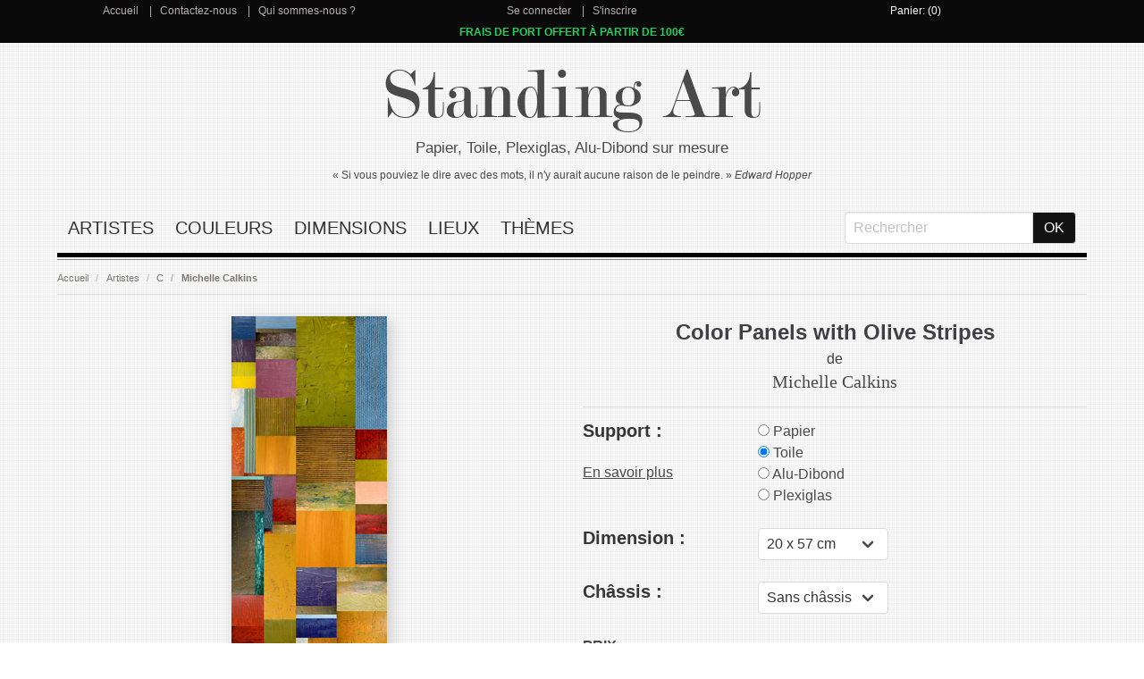

--- FILE ---
content_type: text/html; charset=utf-8
request_url: https://www.standing-art.fr/michelle-calkins/color-panels-with-olive-stripes
body_size: 10008
content:
<!DOCTYPE html>
<html>
<head>
  <title>Color Panels with Olive Stripes de Michelle Calkins : Tableau Alu, Plexi, Toile, Papier - Standing-Art.fr</title>

    <meta name="description" content="Color Panels with Olive Stripes de Michelle Calkins : Reproduction sur Alu Dibond, Plexiglas, Toile ou Papier sur mesure"/>

  <meta name="csrf-param" content="authenticity_token" />
<meta name="csrf-token" content="bX7pzSCosaRRJPSGDQg/Mvo12qxNN3uv/HzZI0DpAue1GXman/6wBMQOflub3o3nbK+XXM1F5BirOER3WDB+tQ==" />
  

  <meta name="viewport" content="width=device-width, initial-scale=1">

  <link rel="stylesheet" media="all" href="/assets/application-c32dbe2d2706a842c7237a904e7edf8cafe9a33b116e33c7671753b041073b11.css" data-turbolinks-track="reload" />
  <script src="/assets/application-72e2889c61a79adb1216e6700ebec01876b271108568298e50ae81ba6df499bd.js" data-turbolinks-track="reload" defer="defer"></script>

  <link rel="shortcut icon" type="image/x-icon" href="/assets/favicon-2066bc9b9b042368dc30a49f484216557469952f03a64418b6dd47d44cb7a084.ico" />

  <script>
  dataLayer = [];

  document.addEventListener('turbolinks:load', function (event) {
    var url = event.data.url;
    dataLayer.push({
      'event': 'pageView',
      'virtualUrl': url
    });
    
    // //Smartsupp
    // var targetNode = document.body;
    // var config = { childList: true };
    // var callback = function() {
    //   if (document.body.querySelector('#chat-application')) {
    //     document.documentElement.appendChild(document.getElementById('chat-application'));
    //     observer.disconnect()
    //   }
    // };
    //
    // var observer = new MutationObserver(callback);
    // if (!document.querySelector("html > #chat-application")) {
    //   observer.observe(targetNode, config)
    // }
    // //end Smartsupp
    

  });
  
</script>

<!-- Google Tag Manager -->
<script>(function (w, d, s, l, i) {
  w[l] = w[l] || [];
  w[l].push({
    'gtm.start':
      new Date().getTime(), event: 'gtm.js'
  });
  var f = d.getElementsByTagName(s)[0],
    j = d.createElement(s), dl = l != 'dataLayer' ? '&l=' + l : '';
  j.async = true;
  j.src =
    'https://www.googletagmanager.com/gtm.js?id=' + i + dl;
  f.parentNode.insertBefore(j, f);
})(window, document, 'script', 'dataLayer', 'GTM-THKDQLX');</script>
<!-- End Google Tag Manager -->



<!-- Facebook Pixel Code -->
<script>
  !function (f, b, e, v, n, t, s) {
    if (f.fbq) return;
    n = f.fbq = function () {
      n.callMethod ?
        n.callMethod.apply(n, arguments) : n.queue.push(arguments)
    };
    if (!f._fbq) f._fbq = n;
    n.push = n;
    n.loaded = !0;
    n.version = '2.0';
    n.queue = [];
    t = b.createElement(e);
    t.async = !0;
    t.src = v;
    s = b.getElementsByTagName(e)[0];
    s.parentNode.insertBefore(t, s)
  }(window, document, 'script',
    'https://connect.facebook.net/en_US/fbevents.js');
  fbq('init', '2256540194607162');
  fbq('track', 'PageView');
</script>
<!-- End Facebook Pixel Code -->



<!-- Smartsupp Live Chat script -->
<!--<script type="text/javascript" id="smartsuppchatId">-->
 
<!--  var _smartsupp = _smartsupp || {};-->
<!--  _smartsupp.key = 'f359f309e49abe6fbf1f5ec7c45ff74c2c4026c5';-->
<!--  window.smartsupp||(function(d) {-->
<!--    var s,c,o=smartsupp=function(){ o._.push(arguments)};o._=[];-->
<!--    s=d.getElementsByTagName('script')[0];c=d.createElement('script');-->
<!--    c.type='text/javascript';c.charset='utf-8';c.async=true;-->
<!--    c.src='https://www.smartsuppchat.com/loader.js?';s.parentNode.insertBefore(c,s);-->
<!--  })(document);-->
<!--</script>-->


</head>

<body>
<!-- Google Tag Manager (noscript) -->
<noscript>
  <iframe src="https://www.googletagmanager.com/ns.html?id=GTM-THKDQLX" height="0" width="0" style="display:none;visibility:hidden"></iframe>
</noscript>
<!-- End Google Tag Manager (noscript) -->
<noscript>
  <img height="1" width="1" style="display:none" src="https://www.facebook.com/tr?id=2256540194607162&ev=PageView&noscript=1"/>
</noscript>
<section id='menu-top' class="has-background-black">
  <div class="container">
    <div class="columns has-text-centered 	has-text-white has-grey-link is-gapless">

      <div class="column has-link-separator">
        <a href="/">Accueil</a>
        <a href="/contact">Contactez-nous</a>
        <a href="/qui-sommes-nous">Qui sommes-nous ?</a>
      </div>
      <div class="column has-link-separator">
          <a href="/users/sign_in">Se connecter</a>
          <a href="/users/sign_up">S&#39;inscrire</a>
      </div>

      <div class="column has-white-link">
          <a href="/cart">Panier: (0)</a>

      </div>

    </div>
  </div>
</section>


<section id='menu-top' class="has-background-black">
  <div class="container">
    <div class="columns has-text-centered 	has-text-white has-grey-link is-gapless">
      <div class="column has-link-separator">
        <span class="is-promo">FRAIS DE PORT OFFERT À PARTIR DE 100€</span>
      </div>

    </div>
  </div>
</section>


<section class="section">
  <div class="container">


    <div class="columns has-text-centered is-gapless is-marginless">
      <div class="column is-size-1-mobile" id="title"><a href="/">Standing Art</a></div>
    </div>
    <div class="columns has-text-centered">
      <div class="column" id="subtitle">Papier, Toile, Plexiglas, Alu-Dibond sur mesure</div>
    </div>
    <div class="columns has-text-centered ">
      <div class="column" id="citation-title">« Si vous pouviez le dire avec des mots, il n'y aurait aucune raison de le
        peindre. » <i>Edward
        Hopper</i>
      </div>
    </div>


    <div class="columns has-text-centered is-marginless-bottom">
      <div class="column">
        <nav class="navbar is-transparent">
          <div class="navbar-brand">
            <div class="navbar-burger burger" data-target="main-menu">
              <span></span>
              <span></span>
              <span></span>
            </div>
          </div>

          <div id="main-menu" class="navbar-menu">
            <div class="navbar-start">
                <div class="navbar-item"><a href="/artiste">Artistes</a></div>
                <div class="navbar-item"><a href="/couleurs">Couleurs</a></div>
                <div class="navbar-item"><a href="/dimensions">Dimensions</a></div>
                <div class="navbar-item"><a href="/lieux">Lieux</a></div>
                <div class="navbar-item"><a href="/themes">Thèmes</a></div>
            </div>

            <div class="navbar-end">
              <div class="navbar-item">
                <form action="/search" accept-charset="UTF-8" method="get"><input name="utf8" type="hidden" value="&#x2713;" />
                  <div class="field has-addons has-addons-centered">
                    <div class="control">
                      <input type="text" name="keyword" id="keyword" class="input" placeholder="Rechercher" required="required" />
                    </div>
                    <div class="control">
                      <input type="submit" name="commit" value="OK" class="button has-background-black-bis	 has-text-white" data-disable-with="OK" />
                    </div>
                  </div>
</form>              </div>
            </div>
          </div>
        </nav>
      </div>
    </div>





    
<script>
    listPrices = {"40-80 x 229 cm":{"price":371.9,"id":2222625},"40-90 x 257 cm":{"price":460.9,"id":2222626},"40-100 x 286 cm":{"price":561.9,"id":2222627},"40-110 x 314 cm":{"price":671.9,"id":2222628},"40-120 x 343 cm":{"price":793.9,"id":2222629},"40-130 x 371 cm":{"price":924.9,"id":2222630},"40-140 x 400 cm":{"price":1067.9,"id":2222631},"40-150 x 429 cm":{"price":1222.9,"id":2222632},"40-40 x 114 cm":{"price":117.9,"id":2222621},"40-50 x 143 cm":{"price":165.9,"id":2222622},"40-30 x 86 cm":{"price":80.9,"id":2222620},"40-60 x 171 cm":{"price":222.9,"id":2222623},"40-70 x 200 cm":{"price":291.9,"id":2222624},"40-20 x 57 cm":{"price":54.9,"id":2222619},"50-20 x 57 cm-19mm-without_mirror_effect":{"price":89.9,"id":2343123},"50-30 x 86 cm-19mm-without_mirror_effect":{"price":136.9,"id":2343124},"50-40 x 114 cm-19mm-without_mirror_effect":{"price":194.9,"id":2343125},"50-50 x 143 cm-19mm-without_mirror_effect":{"price":267.9,"id":2343126},"50-60 x 171 cm-19mm-without_mirror_effect":{"price":389.9,"id":2343127},"50-70 x 200 cm-19mm-without_mirror_effect":{"price":493.9,"id":2343128},"50-80 x 229 cm-19mm-without_mirror_effect":{"price":609.9,"id":2343129},"50-90 x 257 cm-19mm-without_mirror_effect":{"price":736.9,"id":2343130},"50-100 x 286 cm-19mm-without_mirror_effect":{"price":878.9,"id":2343131},"50-20 x 57 cm-40mm-without_mirror_effect":{"price":94.9,"id":2343132},"50-30 x 86 cm-40mm-without_mirror_effect":{"price":144.9,"id":2343133},"50-40 x 114 cm-40mm-without_mirror_effect":{"price":205.9,"id":2343134},"50-50 x 143 cm-40mm-without_mirror_effect":{"price":280.9,"id":2343135},"50-60 x 171 cm-40mm-without_mirror_effect":{"price":412.9,"id":2343136},"50-70 x 200 cm-40mm-without_mirror_effect":{"price":520.9,"id":2343137},"50-80 x 229 cm-40mm-without_mirror_effect":{"price":640.9,"id":2343138},"50-90 x 257 cm-40mm-without_mirror_effect":{"price":771.9,"id":2343139},"50-100 x 286 cm-40mm-without_mirror_effect":{"price":917.9,"id":2343140},"50-120 x 343 cm-40mm-without_mirror_effect":{"price":1243.9,"id":2343142},"50-130 x 371 cm-40mm-without_mirror_effect":{"price":1423.9,"id":2343143},"50-140 x 400 cm-40mm-without_mirror_effect":{"price":1619.9,"id":2343144},"50-20 x 57 cm-19mm-with_mirror_effect":{"price":99.9,"id":2343145},"50-40 x 114 cm-19mm-with_mirror_effect":{"price":215.9,"id":2343147},"50-50 x 143 cm-19mm-with_mirror_effect":{"price":293.9,"id":2343148},"50-60 x 171 cm-19mm-with_mirror_effect":{"price":420.9,"id":2343149},"50-70 x 200 cm-19mm-with_mirror_effect":{"price":529.9,"id":2343150},"50-90 x 257 cm-19mm-with_mirror_effect":{"price":782.9,"id":2343152},"50-100 x 286 cm-19mm-with_mirror_effect":{"price":929.9,"id":2343153},"50-30 x 86 cm-40mm-with_mirror_effect":{"price":171.9,"id":2343155},"50-40 x 114 cm-40mm-with_mirror_effect":{"price":240.9,"id":2343156},"50-50 x 143 cm-40mm-with_mirror_effect":{"price":324.9,"id":2343157},"50-60 x 171 cm-40mm-with_mirror_effect":{"price":465.9,"id":2343158},"50-70 x 200 cm-40mm-with_mirror_effect":{"price":581.9,"id":2343159},"50-80 x 229 cm-40mm-with_mirror_effect":{"price":710.9,"id":2343160},"50-90 x 257 cm-40mm-with_mirror_effect":{"price":849.9,"id":2343161},"50-100 x 286 cm-40mm-with_mirror_effect":{"price":1003.9,"id":2343162},"50-110 x 314 cm-40mm-with_mirror_effect":{"price":1167.9,"id":2343163},"50-130 x 371 cm-40mm-with_mirror_effect":{"price":1534.9,"id":2343165},"50-140 x 400 cm-40mm-with_mirror_effect":{"price":1739.9,"id":2343166},"50-120 x 343 cm-40mm-with_mirror_effect":{"price":1346.9,"id":2343164},"50-20 x 57 cm-without_canvas":{"price":57.9,"id":2343110},"50-30 x 86 cm-without_canvas":{"price":89.9,"id":2343111},"50-40 x 114 cm-without_canvas":{"price":132.9,"id":2343112},"50-50 x 143 cm-without_canvas":{"price":189.9,"id":2343113},"50-60 x 171 cm-without_canvas":{"price":257.9,"id":2343114},"50-70 x 200 cm-without_canvas":{"price":338.9,"id":2343115},"50-80 x 229 cm-without_canvas":{"price":433.9,"id":2343116},"50-90 x 257 cm-without_canvas":{"price":538.9,"id":2343117},"50-100 x 286 cm-without_canvas":{"price":657.9,"id":2343118},"50-110 x 314 cm-without_canvas":{"price":787.9,"id":2343119},"50-120 x 343 cm-without_canvas":{"price":932.9,"id":2343120},"50-130 x 371 cm-without_canvas":{"price":1086.9,"id":2343121},"50-140 x 400 cm-without_canvas":{"price":1256.9,"id":2343122},"50-30 x 86 cm-19mm-with_mirror_effect":{"price":152.9,"id":2343146},"50-110 x 314 cm-40mm-without_mirror_effect":{"price":1072.9,"id":2343141},"50-20 x 57 cm-40mm-with_mirror_effect":{"price":113.9,"id":2343154},"50-80 x 229 cm-19mm-with_mirror_effect":{"price":650.9,"id":2343151},"70-70 x 200 cm":{"price":681.9,"id":2773368},"70-20 x 57 cm":{"price":125.9,"id":2773363},"70-30 x 86 cm":{"price":196.9,"id":2773364},"70-40 x 114 cm":{"price":285.9,"id":2773365},"70-50 x 143 cm":{"price":397.9,"id":2773366},"70-60 x 171 cm":{"price":527.9,"id":2773367},"70-80 x 229 cm":{"price":855.9,"id":2773369},"80-20 x 57 cm":{"price":127.9,"id":2846742},"80-30 x 86 cm":{"price":199.9,"id":2846743},"80-50 x 143 cm":{"price":408.9,"id":2846745},"80-60 x 171 cm":{"price":543.9,"id":2846746},"80-70 x 200 cm":{"price":702.9,"id":2846747},"80-40 x 114 cm":{"price":292.9,"id":2846744}};
</script>


<script>
    dataLayer.push({
        'ecommerce': {
            'detail': {
                'products': [{
                    'name': 'Color Panels with Olive Stripes',
                    'id': 'C799D',
                    'brand': 'Michelle Calkins',
                }]
            }
        },
        'google_tag_params': {
            'ecomm_category': 'Michelle Calkins',
            'ecomm_pagetype': 'product',
            'ecomm_prodid': 'C799D',
        }
    });
</script>

<script>
    fbq('track', 'ViewContent', {
        value: 54.9,
        currency: 'EUR',
        content_ids: ['C799D'],
        content_type: 'product_group'
    });
</script>

<nav class="breadcrumb" aria-label="breadcrumbs">
  <ul>
    <li><a href="/">Accueil</a></li>
      <li><a href="/artiste">Artistes</a></li>
      <li><a href="/artiste/lettre-c">C</a></li>
      <li><a href="/michelle-calkins">Michelle Calkins</a></li>
  </ul>
</nav>


  <div class="columns" itemscope itemtype="http://schema.org/Product">

    <div itemprop="offers" itemtype="http://schema.org/Offer" itemscope>
      <link itemprop="url" href="https://www.standing-art.fr/michelle-calkins/color-panels-with-olive-stripes"/>
      <meta itemprop="availability" content="https://schema.org/OnlineOnly"/>
      <meta itemprop="priceCurrency" content="EUR"/>
      <meta itemprop="itemCondition" content="https://schema.org/NewCondition"/>
      <meta itemprop="price" content="54.9"/>
      <meta itemprop="priceValidUntil" content="2027-01-19>"/>


      <div itemprop="seller" itemtype="http://schema.org/Organization" itemscope>
        <meta itemprop="name" content="Standing-Art.fr"/>
      </div>
    </div>

    <meta itemprop="sku" content="C799D"/>
    <div itemprop="brand" itemtype="http://schema.org/Thing" itemscope>
      <meta itemprop="name" content="Michelle Calkins"/>
    </div>
    <meta itemprop="description" content="Color Panels with Olive Stripes de Michelle Calkins : Reproduction sur Alu Dibond, Plexiglas, Toile ou Papier sur mesure"/>



    <div class="column">

      <div class="is-centered-horizontal">
        <a class="fancybox" rel="group" href="/img/michelle-calkins-color-panels-with-olive-stripes.jpg">
          <figure class="image">
            <img class="is-image-product" alt="Michelle Calkins Color Panels With Olive Stripes" itemprop="image" src="https://www.standing-art.fr/img/michelle-calkins-color-panels-with-olive-stripes.jpg"/>
          </figure>
</a>      </div>

    </div>

    <div class="column has-text-centered">

      <div class="product-info-top">
        <h1 itemprop='name' class="product-info-name">Color Panels with Olive Stripes</h1>
        <div>de</div>
        <h2 itemprop='category' class="product-info-author">
          <a href="/michelle-calkins">Michelle Calkins</a>
        </h2>
      </div>


      <div class="columns has-text-left">
        <div class="column is-4">
          <div class="title is-5">Support :</div>
          <div><a href="#info" class="is-underline">En savoir plus</a></div>

        </div>
        <div class="column" id="support">
            <div class="control">
              <label class="radio">
                <input type="radio" name="kind" class="radio-40" value="40" checked >
                Papier
              </label>
            </div>
            <div class="control">
              <label class="radio">
                <input type="radio" name="kind" class="radio-50" value="50"  >
                Toile
              </label>
            </div>
            <div class="control">
              <label class="radio">
                <input type="radio" name="kind" class="radio-70" value="70"  >
                Alu-Dibond
              </label>
            </div>
            <div class="control">
              <label class="radio">
                <input type="radio" name="kind" class="radio-80" value="80"  >
                Plexiglas
              </label>
            </div>
        </div>
      </div>


          <div id="infos-40" class="product-size is-hidden">
            <div class="columns has-text-left">
              <div class="column is-4">
                <div class="title is-5">Dimension :</div>
              </div>
              <div class="column">
                <div class="control">
                  <div class="select">

                    <select class='product-size-name' id="size-40">
                        <option>20 x 57 cm</option>
                        <option>30 x 86 cm</option>
                        <option>40 x 114 cm</option>
                        <option>50 x 143 cm</option>
                        <option>60 x 171 cm</option>
                        <option>70 x 200 cm</option>
                        <option>80 x 229 cm</option>
                        <option>90 x 257 cm</option>
                        <option>100 x 286 cm</option>
                        <option>110 x 314 cm</option>
                        <option>120 x 343 cm</option>
                        <option>130 x 371 cm</option>
                        <option>140 x 400 cm</option>
                        <option>150 x 429 cm</option>
                    </select>
                  </div>
                </div>
              </div>
            </div>
          </div>


          <div id="infos-50" class="product-size is-hidden">


  <div class="columns has-text-left">
    <div class="column is-4">
      <div class="title is-5">Dimension :</div>
    </div>
    <div class="column">
      <div class="control">
        <div class="select">

          <select class='product-size-name' id="size-50">
              <option>20 x 57 cm</option>
              <option>30 x 86 cm</option>
              <option>40 x 114 cm</option>
              <option>50 x 143 cm</option>
              <option>60 x 171 cm</option>
              <option>70 x 200 cm</option>
              <option>80 x 229 cm</option>
              <option>90 x 257 cm</option>
              <option>100 x 286 cm</option>
              <option>110 x 314 cm</option>
              <option>120 x 343 cm</option>
              <option>130 x 371 cm</option>
              <option>140 x 400 cm</option>
          </select>
        </div>
      </div>
    </div>
  </div>



  <div class="columns has-text-left canvas-framesize">
    <div class="column is-4">
      <div class="title is-5">Châssis :</div>
    </div>
    <div class="column">
      <div class="control">
        <div class="select">
          <select id="canvas-famesize">
            <option value="without_canvas">Sans châssis
            </option>
            <option value="19mm">1.9 cm
            </option>
            <option value="40mm">4 cm
            </option>
          </select>
        </div>
      </div>
    </div>
  </div>


  <div class="columns has-text-left is-hidden canvas-mirror">
    <div class="column is-4">
      <div class="title is-5">Effet miroir :</div>
    </div>
    <div class="column">
      <div class="control">
        <div class="select">
          <select id="canvas-mirror">
 <!--           <option value="without_mirror_effect">
            </option>-->
            <option value="with_mirror_effect">Avec effet miroir
            </option>
          </select>
        </div>
      </div>
    </div>
  </div>


</div>

          <div id="infos-70" class="product-size is-hidden">
            <div class="columns has-text-left">
              <div class="column is-4">
                <div class="title is-5">Dimension :</div>
              </div>
              <div class="column">
                <div class="control">
                  <div class="select">

                    <select class='product-size-name' id="size-70">
                        <option>20 x 57 cm</option>
                        <option>30 x 86 cm</option>
                        <option>40 x 114 cm</option>
                        <option>50 x 143 cm</option>
                        <option>60 x 171 cm</option>
                        <option>70 x 200 cm</option>
                        <option>80 x 229 cm</option>
                    </select>
                  </div>
                </div>
              </div>
            </div>
          </div>


          <div id="infos-80" class="product-size is-hidden">
            <div class="columns has-text-left">
              <div class="column is-4">
                <div class="title is-5">Dimension :</div>
              </div>
              <div class="column">
                <div class="control">
                  <div class="select">

                    <select class='product-size-name' id="size-80">
                        <option>20 x 57 cm</option>
                        <option>30 x 86 cm</option>
                        <option>40 x 114 cm</option>
                        <option>50 x 143 cm</option>
                        <option>60 x 171 cm</option>
                        <option>70 x 200 cm</option>
                    </select>
                  </div>
                </div>
              </div>
            </div>
          </div>



      <div class="columns has-text-left">
        <div class="column is-half">
          <div class="is-uppercase has-text-weight-bold">Prix</div>
          <div><span class="product-price"></span><span class="product-price-vat">€ TTC</span></div>
          <br>
          <form action="/cart" accept-charset="UTF-8" method="post"><input name="utf8" type="hidden" value="&#x2713;" /><input type="hidden" name="authenticity_token" value="vrDxewqXxRWENhEeFIaINByDPKSdHTaKUcoT3/vAyWVpeEvOL8WnN/1rzLA+XS7Uukn88I3T3GZiGiEo9mdLBA==" />
            <div class="columns has-text-left">
              <div class="column is-10">
                <div class="control">
                  <div class="field is-grouped">
                    <p class="control is-expanded">
                      <input type="number" name="quantity" id="quantity" value="1" class="input has-grey-border" />
                    </p>
                    <p class="control">
                      <input type="hidden" name="variation_id" id="variation_id" value="" />
                      <input type="submit" name="commit" value="Ajouter au panier" class="button has-text-white has-background-grey" id="add-to-cart-button" data-disable-with="Ajouter au panier" />

                    </p>
                  </div>
                </div>
              </div>

            </div>

</form>        </div>


        <!--        <div class="column is-half">-->
        <!--          <div id="product-description-noel" class="has-text-centered" style="-->
        <!--          border-bottom: 1px solid #d9d9db;border-top: 1px solid #d9d9db;-->
        <!--          ">-->
        <!--            <div style="-->
        <!--            font-size: 14px;-->
        <!--                font-weight: bold;-->
        <!--            ">Date De Livraison Garantie Avant Noël-->
        <!--            </div>-->
        <!--            <ul style="-->
        <!--            list-style-type: none;-->
        <!--            ">-->
        <!--              <li class="has-text-danger" style="text-decoration: line-through;">Papier : 14 Décembre</li>-->
        <!--              <li class="has-text-danger" style="text-decoration: line-through;">Toile Sans Châssis : 14 Décembre</li>-->
        <!--              <li class="has-text-danger" style="text-decoration: line-through;">Toile Avec Châssis : 26 Novembre</li>-->
        <!--              <li class="has-text-danger" style="text-decoration: line-through;">Plexiglas : 26 Novembre</li>-->
        <!--              <li class="has-text-danger" style="text-decoration: line-through;">Alu Dibond : 26 Novembre</li>-->
        <!--            </ul>-->
        <!--          </div>-->
        <!--        </div>-->


      </div>



        <div class="columns has-text-left product-date-planning is-hidden" id="date-40">
          <div class="column">
            <span class="title is-6">Date de livraison estimée :</span>
            <!--            <span class=" is-6">Entre le 10/03 et 17/03</span>-->
              <span class=" is-6">Entre le 02/02
                et le 13/02</span>
          </div>
        </div>
        <div class="columns has-text-left product-date-planning is-hidden" id="date-50">
          <div class="column">
            <span class="title is-6">Date de livraison estimée :</span>
            <!--            <span class=" is-6">Entre le 10/03 et 17/03</span>-->
              <div class=" is-6">Toile sans châssis : Entre le 02/02 et
                le 13/02</div>
              <div class=" is-6">Toile avec châssis : Entre le 02/02 et
                le 13/02</div>
          </div>
        </div>
        <div class="columns has-text-left product-date-planning is-hidden" id="date-70">
          <div class="column">
            <span class="title is-6">Date de livraison estimée :</span>
            <!--            <span class=" is-6">Entre le 10/03 et 17/03</span>-->
              <span class=" is-6">Entre le 02/02
                et le 13/02</span>
          </div>
        </div>
        <div class="columns has-text-left product-date-planning is-hidden" id="date-80">
          <div class="column">
            <span class="title is-6">Date de livraison estimée :</span>
            <!--            <span class=" is-6">Entre le 10/03 et 17/03</span>-->
              <span class=" is-6">Entre le 02/02
                et le 13/02</span>
          </div>
        </div>

    </div>
  </div>



  <div class="columns" id="info">
    <div class="column">
      <div class="box">
        <a class="fancybox" rel="group" href="/img/michelle-calkins-color-panels-with-olive-stripes-interior.jpg">

          <figure class="image">
            <img alt="Michelle Calkins Color Panels With Olive Stripes" src="/img/michelle-calkins-color-panels-with-olive-stripes-interior-thumb.jpg" />
          </figure>
</a>      </div>
      <div class="product-description">
        <h4 class="product-description-title">Papier</h4>
        <div class="product-description-content has-text-centered">
          <ul>
            <li>
              <img alt="Papier" src="/assets/papier-b57b7600036bc305aa6a258e9e3bb7b7e60b28c6c6f1a5a6f2f8c894ed768df2.jpg" />
            </li>
            <li>
              <p><b>Délai de livraison: </b></p>
              <div>14 à 20 jours</div>
            </li>
            <li>
              <div><b>Matériau: </b></div>
              <div>Original Epson</div>
              <div>Photo Papier haute qualité d'impression d'image, semi-brillant</div>
              <div>Idéal pour l'encadrement individuel - similaire à l'impression d'art classique.</div>
            </li>
            <li>
              <div><b>Encre: </b></div>
              <div>Original Epson Ultra ChromeK3-Ink</div>
            </li>
            <li>
              <div><b>Epaisseur: </b>250g/m²</div>
            </li>
          </ul>
        </div>
      </div>
    </div>


    <div class="column">
      <div class="box">
        <a class="fancybox" rel="group" href="/assets/canvas-e41daaebc8bd726e45cef425da441d69b295233d3c1f2df74927aac0841a1a4c.jpg">
          <figure class="image">
            <img alt="Impression sur toile" src="/assets/canvas-thumb-95ade23bcad70abb23c6b049d1d8fa1fc3aae85e12e5cf8fc58340b41a676acc.jpg" />
          </figure>
</a>      </div>
      <div class="product-description">
        <h4 class="product-description-title">Toile</h4>
        <div class="product-description-content has-text-centered">
          <ul>
            <li>
              <img alt="Impression sur toile" src="/assets/canvas-description-fa5422b9423d34e7ef8109f88650ede0fb1ca1a1186c5162eaa3a49df9bfab7c.jpg" />
            </li>
            <li>
              <div><b>Délai de livraison: </b></div>
              <div>14 à 20 jours</div>
            </li>
            <li>
              <div><b>Fixation
                : </b><span class="has-text-danger"><b>Incluse</b></span></div>
            </li>
            <li>
              <div><b>Matériau: </b></div>
              <div>Nos châssis en bois sont 100 % naturels, sans gauchissement et stables.</div>
              <div>Toile de qualité supérieure avec impression en Ultrachrome GSX : La toile a une longue durée de vie
                sans nécessiter d'appliquer un vernis.
              </div>
            </li>
            <li>
              <div>
                <div><b>Avec effet miroir
                  : </b></div>
                <div>Les bords continuent sur le côté afin de reproduire autant que possible l’authenticité de
                  l’original. Nous recommandons l'effet miroir lorsque le fond de la toile est coloré.
                </div>
                <img alt="Impression sur toile avec effet miroir" src="/assets/canvas-with-mirror-description-4422a1cb5e10215bd67e593a02f8181204274b18cfd9bbf8fd63d0c2e4eb45cc.jpg" />
              </div>
            </li>
            <li>
              <div>
                <div>
                  <b>Sans effet miroir

                    : </b>
                </div>
                <div>Sans effet miroir, les bords sont blancs. Parfait pour être encadré. Nous
                  recommandons sans effet miroir lorsque le fond de la toile est blanc.
                </div>
                <img alt="Impression sur toile sans effet miroir" src="/assets/canvas-no-mirror-description-fa5422b9423d34e7ef8109f88650ede0fb1ca1a1186c5162eaa3a49df9bfab7c.jpg" />
              </div>
            </li>
            <div><b>Quel châssis choisir ?
            </b></div>
            <span>Le châssis de la toile peut mesurer 1,9cm ou 4cm. Il s'agit de l'épaisseur sur les côtés du tableau. Lorsque le tableau est supérieur à 100cm dans la longueur et la largeur, nous recommandons 4cm.</span>
            </li>


          </ul>
        </div>
      </div>
    </div>


    <div class="column">
      <div class="box">
        <a class="fancybox" rel="group" href="/assets/acrylique-18954ba421e9300d407a65ead8ef57151fba9798e89e5da498135ca422c4ef7e.jpg">
          <figure class="image">
            <img alt="Impression sur Acrylique/Plexiglass" src="/assets/acrylique-thumb-d8eb147dac3c2370f115a2dc66993062b5430c2acd95209b520f7777a8593d9e.jpg" />
          </figure>
</a>      </div>
      <div class="product-description">
        <h4 class="product-description-title">Plexiglas/Acrylique</h4>
        <div class="product-description-content has-text-centered">
          <ul>
            <li>
              <img alt="Impression sur Acrylique/Plexiglass" src="/assets/acrylique-description-085ed5f1d4a73e68cf09f600c59535923750d097afce516de9a7812dd421288f.jpg" />
            </li>
            <li>
              <div><b>Délai de livraison: </b></div>
              <div>14 à 20 jours</div>
            </li>
            <li>
              <div><b>Fixation: </b> <span class="has-text-danger"><b>Incluse</b></span>
              </div>
              <div>Un cadre profilé en aluminium est fixé à l'arrière pour plus de stabilité. Le cadre profilé est fixé
                à l'aide de rubans adhésifs double face de haute qualité.
              </div>
            </li>
            <li>
              <img alt="Fixation" src="/assets/fixation-description-c2dd328fee82fbff2c627904498609e19fcf26f7eb99df4bf296d588de4024e0.jpg" />
            </li>
            <li>
              <div><b>Matériau: </b></div>
              <div>Plexiglas
                /Acrylique<!--  fond blanc --></div>
              <div>L'image est imprimée directement sur le dos du plexiglas qui est ensuite recouvert d'un film blanc en
                PVC destiné à protéger l'impression.
              </div>
            </li>
            <li>
              <div><b>Epaisseur: </b> <span>3 mm</span>
              </div>
            </li>
            <li>
              <div><b>Encre: </b></div>
              <div>Original Fuji-Film UC 255 UV currable ink</div>
            </li>
          </ul>
        </div>
      </div>
    </div>


    <div class="column">
      <div class="box">
        <a class="fancybox" rel="group" href="/assets/alu-02561722b773ab935b31a3962d2f437153a4e3a70856bc628d5fa75c8081ccae.jpg">
          <figure class="image">
            <img alt="Impression sur Alu-Dibond" src="/assets/alu-thumb-7f902592075f57c552410ed0242bfd5b820a3409e342866987d45f9ef819545f.jpg" />
          </figure>
</a>      </div>
      <div class="product-description">
        <h4 class="product-description-title">Alu Dibond</h4>
        <div class="product-description-content has-text-centered">
          <ul>
            <li>
              <img alt="Impression sur AluDibond" src="/assets/alu-description-f25146399ba8814001519a3843b2c307f7faa75b5c0d2046295ed85423d76af1.jpg" />
            </li>
            <li>
              <div><b>Délai de livraison: </b></div>
              <div>14 à 20 jours</div>
            </li>
            <li>
              <div><b>Fixation: </b> <span class="has-text-danger"><b>Incluse</b></span>
              </div>
              <div>Un cadre profilé en aluminium est fixé à l'arrière pour plus de stabilité. Le cadre profilé est fixé
                à l'aide de rubans adhésifs double face de haute qualité.
              </div>
            </li>
            <li>
              <img alt="Fixation" src="/assets/fixation-description-c2dd328fee82fbff2c627904498609e19fcf26f7eb99df4bf296d588de4024e0.jpg" />
            </li>
            <li>
              <div><b>Matériau: </b></div>
              <div>Alu Dibond <b class="has-text-danger"> Brossé</b></div>
              <div>Le fond de l'oeuvre est entièrement en alu brossé. Les parties blanches de l'oeuvre ne sont pas
                imprimées et laissent apparaître l’aspect métallique.
              </div>
            </li>
            <li>
              <div><b>Epaisseur: </b> <span>3 mm</span>
              </div>
            </li>
            <li>
              <div><b>Encre: </b></div>
              <div>Original Fuji-Film UC 255 UV currable ink</div>
            </li>

          </ul>
        </div>
      </div>
    </div>


  </div>




    <hr>
<div class="columns has-text-centered">

  <div class="column">
    <div class="contact-us-title has-text-weight-bold">Paiement sécurisé</div>
    <img width="180" src="/assets/cards-all-e092d5ea48dfd3c8406107c21ec3756bd6ccc9de6a5bd4dc26feffe2b6aff8f5.png" />

  </div>


  <div class="column">
    <div class="contact-us-title has-text-weight-bold">Support Client Français</div>
    <div class="contact-us-content">

      <div class="is-vcentered">

        <div class="has-text-weight-bold">
          <div>Avez-vous des questions ?</div>
        </div>
      </div>

      <!--          <div class="column is-one-third"><img src="https://www.standing-art.fr/phone.jpg"></div>-->
<!--      <div class="has-text-weight-bold">-->
<!--        02 40 35 22 78 <i class="fas fa-phone"></i>-->
<!--      </div>-->

      <div class="columns is-vcentered">
        <div class="column">
          <div>Nos conseillers clientèles sont à votre disposition du lundi au vendredi de 10h à 18h <span class="has-text-weight-bold">via notre email</span> :
            <br><img width="200" src="/assets/email-adca21cf9bbc5e931468aa3b15761997ce9778249482be407bd64902cb715e4a.png" />
          </div>
        </div>
      </div>
    </div>
  </div>


  <div class="column">
    <div class="contact-us-title has-text-weight-bold">Haute qualité d'impression</div>
    <img width="120" src="/assets/made-eu-2a1393e8ced97c3d9d1b2cabe181f50e9245f6576135598880baf9c92d8cdc1c.png" />

  </div>
</div>
  </div>
</section>
<div class="column"></div>

<footer class="footer has-background-black">
  <div class="container">
    <div class="columns has-text-centered">
      <div class="column footer-title">
        <div class="columns">
          <div class="column">Standing-Art</div>
        </div>
        <div class="columns has-text-centered">
          <div class="column">
            <div class="payment_systems">
              <p class="title is-5">
                40 RUE ALEXANDRE DUMAS<br>75011 PARIS<br>
                FRANCE<br> <img src="/assets/fr-flag-07add7717c53f5a4c51175f43c81004b4e038921793ff9c99728e0bb21f0060a.png" />
              </p>
              
            </div>
          </div>
        </div>

      </div>

      <div class="column">
        <div class="title is-5 is-uppercase">Liens utiles</div>
        <ul>
          <li><a href="/contact">Contactez-nous</a></li>
        </ul>
      </div>
      <div class="column">
        <div class="title is-5 is-uppercase">INFORMATIONS</div>
        <ul>
          <li><a href="/livraison">Livraison</a></li>
          <li><a href="/mentions-legales">Mention Légales</a></li>
          <li><a href="/cgv">Conditions générales de vente</a></li>
          <li><a href="/qui-sommes-nous">Qui sommes-nous ?</a></li>
        </ul>
      </div>
    </div>
  </div>

</footer>

<link rel="stylesheet" href="https://use.fontawesome.com/releases/v5.6.0/css/all.css" integrity="sha384-aOkxzJ5uQz7WBObEZcHvV5JvRW3TUc2rNPA7pe3AwnsUohiw1Vj2Rgx2KSOkF5+h" crossorigin="anonymous">

</body>
</html>
